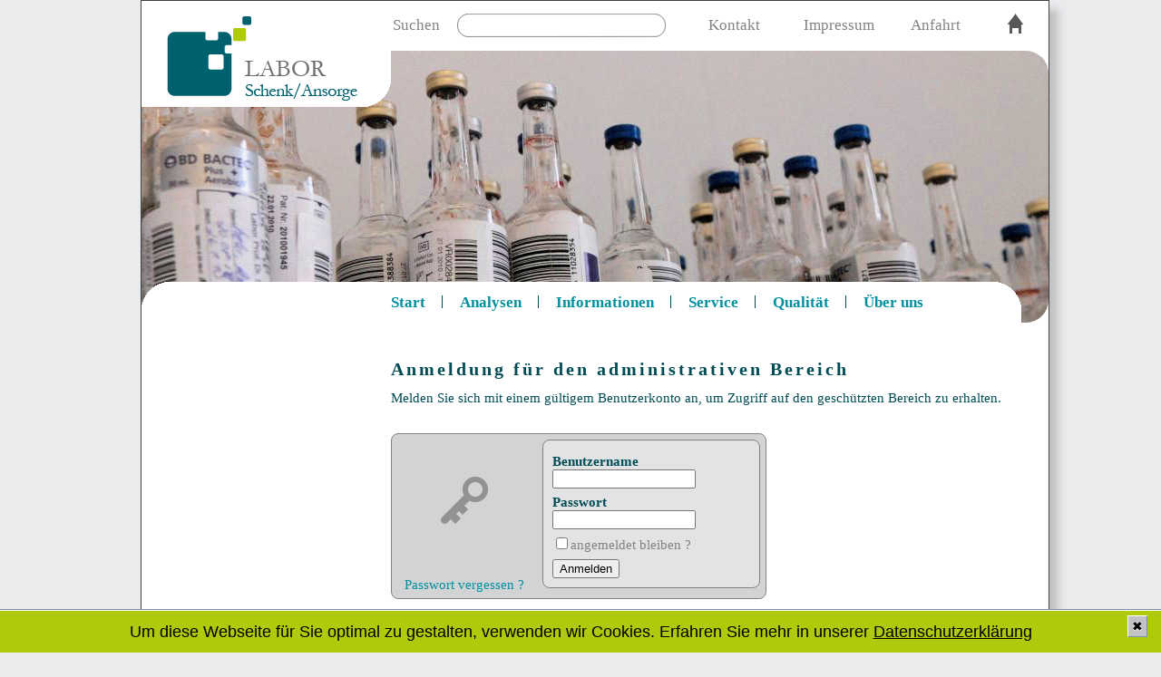

--- FILE ---
content_type: text/html; charset=utf-8
request_url: https://www.schenk-ansorge.de/account/login?ReturnUrl=%2Fhormonlabor%2Fcontent%2F324%2Foestrogen-gestagen-test
body_size: 4495
content:


<!DOCTYPE html>
<html lang="de">
<head>
    <meta http-equiv="Content-Type" content="text/html; charset=utf-8" />
    <meta charset="utf-8" />
    <meta name="language" content="de" />
    <meta name="designer" content="Matthias Neubauer" />
    <meta name="publisher" content="Medizinisches Labor Prof. Schenk / Dr. Ansorge und Kollegen" />
    <meta name="revisit-after" content="14 days" />
    <meta name="viewport" content="width=device-width, initial-scale=1.0">
    <meta name="geo.region" content="DE-ST" />
    <meta name="geo.placename" content="Magdeburg" />
    <meta name="geo.position" content="52.15796;11.64762" />
    <meta name="ICBM" content="52.15796, 11.64762" />
    <meta name="author" content="Labor" />
    <meta name="keyword" content="schenk, ansorge, labor, laborgemeinschaft, magdeburg, laboruntersuchung, präanalytik, igel, molekulargenetik, molekularbiologie, mikrobiologie, infektionsepidemiologie, serologie, immunologie, endokrinologie, hormone, hämatologie, onkologie, tumormarker, hygiene, diagnostik, erkrankungen, indikation, infektion, keime, laborarzt, laborbefund, mvz, pilze, blut, plasma, fruchtwasser, probennahme, allergie, viren, virologie" />
    <meta name="description" content="" />
    

    

    <title>
Anmelden - Medizinisches Labor Prof. Schenk / Dr. Ansorge und Kollegen</title>
    <script></script>
    <link href="/ContentDesktop/css?v=NNbGrWnjDeu4Nb3pr4MU4_-JYaL31jO-tHqCdlfi77M1" rel="stylesheet"/>

    <script src="/bundles/modernizr?v=OoGgFHzAxKTawEufWfct3JaS3gGGuVx4BBltdeRBESo1"></script>

    <script src="/bundles/jquery?v=YjU6Qw3AhBH-fmKsrpX1V6MR9tZLGAVfve32uI5GdQs1"></script>

    
    <script type="text/javascript" src="/Scripts/main.js"></script>
    <script type="text/javascript">$(document).ready(function () { $('#RandomRoundedBanner').corner('25px'); });</script>
</head>

<body style="margin: 0 auto; min-height: 100%; position: absolute;">
    <div id="container">
        <div id="signet_container" style="background: url(/Content/images/_bg_1.png) no-repeat bottom right;">
            <img alt="Logo" class="head_logo" height="94px" src="/Content/images/LogoMedLabor.png" width="218px" />
        </div>
        <div id="headline_container" class="headline">
            <table border="0" cellpadding="0" style="margin-top: 12px; width: 100%">
                <tr>
                    <td width="10%" valign="middle">Suchen</td>
                    <td width="40%" valign="middle"><form action="/home/search" id="searchForm" method="post"><input name="__RequestVerificationToken" type="hidden" value="HqlZD515fvlRgYBZNDaZZ9BHVglmer5yeTtkUvKXn-TXYl7mCGwB_2UYeRKfhzUTS_U-z4pUdKQxKq8va_tfBAD7S2CXEH9Jvd6VRbP1tCs1" />        <div style="height: 26px; width: 234px; background: url(/Content/images/searchBoxBorder.gif) no-repeat top left"><input type="text" id="searchTerm" name="searchTerm" class="suchenBox" maxlength="50" /></div>
</form></td>
                    <td width="15%" valign="middle"><a href="/home/contact">Kontakt</a></td>
                    <td width="17%" valign="middle"><a href="/home/sitenotice">Impressum</a></td>
                    <td width="12%" valign="middle"><a href="/home/directions">Anfahrt</a></td>
                    <td width="6%" align="right" valign="middle"><a href="/start"><img alt="Startseite" border="0" onmouseout="this.src=&#39;/Content/images/icoHome.png&#39;" onmouseover="this.src=&#39;/Content/images/icoHome_hover.png&#39;" src="/Content/images/icoHome.png" title="Startseite" /></a></td>
                </tr>
            </table>
        </div>
        <div id="banner_container"><img border="0" height="300" id="RandomRoundedBanner" src="/content/images/random/20.jpg" title="Bild" width="1000"></img></div>
        <div id="leftmenu_container"></div>
        <div id="mainmenu_container" style="background: url(/Content/images/_bg_2.png) no-repeat top left;">
            <div id="mainmenu">

<ul id="menu" class="nav navbar-nav">
        <li>
                <a href="/labor" title="Willkommen">Start</a>
</li>
            <li><img src="/Content/images/menuSeparator.png" style="margin-left: 16px; margin-right: 16px; margin-top: 2px;" /></li>
        <li>
                <a href="/labor/lvz" title="Analysen">Analysen</a>
</li>
            <li><img src="/Content/images/menuSeparator.png" style="margin-left: 16px; margin-right: 16px; margin-top: 2px;" /></li>
        <li>
                <a href="/labor/content/42/informationen" title="Informationen">Informationen</a>
</li>
            <li><img src="/Content/images/menuSeparator.png" style="margin-left: 16px; margin-right: 16px; margin-top: 2px;" /></li>
        <li>
                <a href="/labor/home/service" title="Service">Service</a>
</li>
            <li><img src="/Content/images/menuSeparator.png" style="margin-left: 16px; margin-right: 16px; margin-top: 2px;" /></li>
        <li>
                <a href="/labor/content/18/qualitaet-auf-hoechstem-niveau" title="Qualit&#228;t">Qualit&#228;t</a>
</li>
            <li><img src="/Content/images/menuSeparator.png" style="margin-left: 16px; margin-right: 16px; margin-top: 2px;" /></li>
        <li>
                <a href="/labor/home/about" title="&#220;ber uns">&#220;ber uns</a>
</li>

</ul>        </div>
        <div id="submenu">

<ul id="menu" class="nav navbar-nav">

</ul>    </div>
</div>
<div id="content_container">
    <div id="content">
        


<h1>Anmeldung für den administrativen Bereich</h1>
<p>Melden Sie sich mit einem gültigem Benutzerkonto an, um Zugriff auf den geschützten Bereich zu erhalten.</p>


<div class="validation-summary-valid panel panel-danger" data-valmsg-summary="true" style="width: 90%; background-color: #FFD0D5; padding: 1px; border: 1px solid #C00000">
    <table style="width: 100%">
        <tr>
            <td width="40px;" valign="top"><img src="/Content/images/icoValidationError.png" style="padding: 3px;" title="Error" /></td>
            <td>
                <div class="panel-heading" style="padding: 0px; font-weight: bold">Bitte überprüfen Sie Ihre Eingabe:</div>
                <div class="panel-body" style="padding: 0px;">
                    <ul style="margin-top: 0px; margin-bottom: 0px;">
                    </ul>
                </div>
            </td>
        </tr>
    </table>
</div>

<form action="/account/login?ReturnUrl=%2Fhormonlabor%2Fcontent%2F324%2Foestrogen-gestagen-test" id="loginForm" method="post"><input name="__RequestVerificationToken" type="hidden" value="zYC2L01-KNkKKyhAjDikfMsWvHq0P7vKuPZnBzw45ghsecmBGYIJIU1f3M_XOjf4tHHAwI15Xg4WClkIGYlXlHY08QYbwbN_QPv5NH789P01" />    <div id="ctr" align="center" style="text-align: center;">
        <div class="roundMenu" style="margin-left: 0; margin-right: auto; margin-top: 30px; padding: 6px; border: 1px solid #818284; width: 400px; background: #D2D3D5;">
            <div style="text-align: left; float: right; width: 60%;">
                <div class="roundMenu" style="border: 1px solid #818284; background: #E2E3E5; padding-top: 15px; padding-left: 10px; padding-bottom: 10px; padding-right: 10px;">
                    <div style="font-weight: bold; text-align: left;">
                        <label for="UserName">Benutzername</label>
                    </div>
                    <div>
                        <input autofocus="autofocus" class="text-box single-line" data-val="true" data-val-required="Benutzername muss angegeben werden" id="UserName" name="UserName" style="width: 150px" type="text" value="" />
                    </div>
                    <div style="font-weight: bold; text-align: left; margin-top: 5pt;">
                        <label for="Password">Passwort</label>
                    </div>
                    <div>
                        <input class="text-box single-line password" data-val="true" data-val-required="Das Feld &quot;Passwort&quot; ist erforderlich." id="Password" name="Password" style="width: 150px" type="password" value="" />
                    </div>
                    <div align="left" style="margin-top: 5pt;"><input class="check-box" data-val="true" data-val-required="Das Feld &quot;angemeldet bleiben ?&quot; ist erforderlich." id="RememberMe" name="RememberMe" type="checkbox" value="true" /><input name="RememberMe" type="hidden" value="false" /><span class="text_level2"><label for="RememberMe">angemeldet bleiben ?</label></span></div>
                    <div align="left" style="margin-top: 5pt;"><input type="submit" id="submitButton" value="Anmelden" /></div>
                </div>
            </div>
            <div style="text-align: center; width: 37%; float: left;">
                <div style="text-align: center; padding-top: 35px; padding-bottom: 13px;"><img src="/Content/images/AccountLogin.png" AlternateText="Login" width="64" Height="64" /></div>
                <div><img id="progress" style="visibility: hidden;" src="/Content/images/ajax-loader-login.gif" /></div>
                <div style="text-align: center;"><a class="link" href="/account/forgotpassword">Passwort vergessen ?</a></div>
            </div>
            <div style="clear:both;"></div>
        </div>
        <br />
        <br />
    </div>
</form>

<div class="footer">
    <table style="width: 100%; border-top: 1px solid #DADAD9; padding-top: 5px; margin-top: 10px; margin-bottom: 20px;" cellpadding="0" cellspacing="0" border="0">
        <tr>
            <td valign="top">
                <span style="line-height: 85%;">
                    <strong>Medizinisches Labor Prof. Dr. Schenk / Dr. Ansorge und Kollegen GbR</strong><br />
                    Schwiesaustrasse 11,&nbsp;39124&nbsp;Magdeburg, Telefon: 0391 / 24468-0, Fax: 0391 / 24468-110<br />
                    &copy;&nbsp;2014 - 2025&nbsp;&nbsp;&#124;&nbsp;&nbsp;
                    <a href="/home/dataprotection">Datenschutzbestimmung</a>
                    &nbsp;&nbsp;&#124;&nbsp;&nbsp;
                    <a href="/home/sitemap">Sitemap</a>
                    &nbsp;&nbsp;&#124;&nbsp;&nbsp;
                    <a href="/account/login?ReturnUrl=%2Faccount%2Flogin%3FReturnUrl%3D%252Fhormonlabor%252Fcontent%252F324%252Foestrogen-gestagen-test" id="loginLink">Anmelden</a>
                </span>
            </td>
			<!--
            <td style="width: 30%" align="right" rowspan="3">
                <a href="/home/article/18?heading=qualitaet-auf-hoechstem-niveau"><img src="/Content/images/D-ML-13291-01-00_small.png" alt="Akkreditiert nach DIN EN ISO 15189" style="border: 1px solid #E2E3E5; padding: 1px;" /></a>&nbsp;
                <a href="/home/article/18?heading=qualitaet-auf-hoechstem-niveau"><img src="/Content/images/D-PL-13291-01-00_small.png" alt="Akkreditiert nach DIN EN ISO 15189" style="border: 1px solid #E2E3E5; padding: 1px;" /></a>
            </td>
			-->
        </tr>
    </table>
</div>    </div>
</div>

<br style="clear:both;" />
</div>

    <script src="/bundles/jqueryval?v=aku3HYGJHLj9NDuFgvQbLNUoK5-tGf6HJwy3iPa7aGQ1"></script>

    <script type="text/javascript">
        $(document).on("submit", "#loginForm", function (event) {
            $('#submitButton').val('Anmeldung ..');
            $('#submitButton').prop('disabled', true);
            $('#progress').css('visibility', 'visible');
        });
</script>

<div id="cookienote">
    <div>
        <span>Um diese Webseite für Sie optimal zu gestalten, verwenden wir Cookies. Erfahren Sie mehr in unserer  </span>
        <a href="http://www.schenk-ansorge.de/labor/content/243/datenschutz">Datenschutzerklärung</a>
    </div>
    <span id="cookienoteCloser" onclick="document.cookie = 'hidecookienote=1;path=/';jQuery('#cookienote').slideUp()">&#10006;</span>
</div>

<script>
    if (document.cookie.indexOf('hidecookienote=1') != -1) {
        jQuery('#cookienote').hide();
    }
    else {
        jQuery('#cookienote').prependTo('body');
        jQuery('#cookienoteCloser').show();
    }
</script>
</body>
</html>


--- FILE ---
content_type: text/css; charset=utf-8
request_url: https://www.schenk-ansorge.de/ContentDesktop/css?v=NNbGrWnjDeu4Nb3pr4MU4_-JYaL31jO-tHqCdlfi77M1
body_size: 4519
content:
.field-validation-error{color:#b94a48}.field-validation-valid{display:none}input.input-validation-error{border:1px solid #b94a48}input.input-validation-valid{border:1px solid #4ab948}input[type="checkbox"].input-validation-error{border:0 none}.validation-summary-errors{color:#b94a48}.validation-summary-valid{display:none}.LvzGroupCheckbox{margin:3px;padding:0 5px}.table tbody>tr>td.vert-align{vertical-align:middle}.dropdown-menu{position:absolute;top:100%;left:0;z-index:1000;display:none;float:left;min-width:260px;padding:5px 0;margin:5px 0 0;text-align:left;list-style:none;-webkit-background-clip:padding-box;background-clip:padding-box;background-color:#f0f1f3;border:1px solid #ccc;border:1px solid rgba(0,0,0,.15);border-radius:4px;-webkit-box-shadow:0 6px 12px rgba(0,0,0,.175);box-shadow:0 6px 12px rgba(0,0,0,.175)}.dropdown-menu.pull-right{right:0;left:auto}.dropdown-menu>li>a{display:block;padding:1px 15px;clear:both;font-weight:normal;color:#00454f;text-decoration:none;white-space:nowrap;margin-left:-13px;margin-right:3px}.dropdown-menu>li>a:hover,.dropdown-menu>li>a:focus{color:#00454f;background-color:#bde2ea}.open>.dropdown-menu{display:block}.open>a{outline:0}a.katalog-index:active,a.katalog-index:link,a.katalog-index:visited{color:#006772;font-style:normal;padding:2px 4px;text-decoration:none}a.katalog-index:hover{color:#67b93d;font-style:normal;text-decoration:underline}a.katalog-analyt:link,a.katalog-analyt:visited{color:#006772;font-family:Times New Roman,adobe-garamond-pro,Garamond;font-style:normal;font-weight:400;text-decoration:none;padding-left:14px;background:url(/Content/images/lvz-link-bullet-primary.png) left no-repeat}a.katalog-analyt:hover{color:#67b93d;text-decoration:underline}a.katalog-indication:link,a.katalog-indication:visited{color:#006772;font-family:Times New Roman,adobe-garamond-pro,Garamond;font-style:normal;font-weight:700;text-decoration:none;padding-left:14px;background:url(/Content/images/lvz-link-bullet-secondary.png) left no-repeat}a.katalog-indication:hover{color:#67b93d;text-decoration:underline}input.katalog{border:0;background-color:transparent;width:160px;margin-left:10px;font-size:11pt;font-family:adobe-garamond-pro,Garamond,Times New Roman;padding-top:4px}H1.katalog{color:#006772;font-size:14pt;font-weight:700;margin-bottom:3pt;margin-top:5pt}H2.katalog{color:#00abbc;font-size:13pt;font-weight:400;font-style:italic;margin-bottom:2pt;margin-top:0}H3.katalog{font-style:italic;font-size:13pt;letter-spacing:.2em;border-bottom:1px dashed #818284;padding-bottom:1px;margin-top:20px;margin-bottom:4px}tr.katalog-auswahl{background-color:#fff}tr.katalog-auswahl-alternate{background-color:#ebecee}th.katalog-auswahl{border-bottom:1px dotted #006772;border-top:1px dotted #006772;font-weight:bolder;padding-bottom:3px;padding-top:3px;text-align:left}td.katalog-auswahl{padding-bottom:2px;padding-top:2px;font-size:11pt}td.katalog-auswahl-l2{color:#818284;font-family:Times New Roman;font-size:9pt;font-style:normal;font-weight:400}td.katalog-auswahl-detail{padding-bottom:2px;padding-top:2px;font-size:9pt}.katalog-Titel{font-size:13pt;font-weight:700}.katalog-Titel-Mat{font-size:11pt}.katalog-th{font-style:italic;font-size:13pt;letter-spacing:.2em;border-bottom:1px dashed #818284;padding-bottom:20px}.katalog-tb{font-family:Times New Roman,Garamond;font-size:11pt;padding-bottom:2px;padding-top:2px}.katalog-tb2{font-family:Times New Roman,Garamond;font-size:11pt;padding-bottom:5px;padding-top:5px;vertical-align:top}.katalog_tabhead{background:#aee0e7;color:#006772;font-size:11pt;font-weight:700}.katalog_tabbody{background:#f2f3f5;font-size:9pt;padding-left:5px;padding-right:5px}.Katalog_Level2{color:#818284;font-family:adobe-garamond-pro,Garamond,Times New Roman;font-size:10pt;font-style:normal;font-weight:400}#Katalog ol,#Katalog ul{padding-left:16px}#Katalog li{padding-bottom:4px;padding-left:0}table.katalog tr:nth-child(even){background-color:#fff}table.katalog tr:nth-child(odd){background-color:#f0f0f0}table.katalog tr>td{padding-top:3px;padding-bottom:3px;vertical-align:text-top}.small{font-size:80%;color:#878786}html{height:100%;width:100%}body{background-color:#eaebed;color:#004c54;font-family:adobe-garamond-pro,Garamond,Times New Roman;font-size:11pt;height:100%;width:100%}#container{background-color:#fff;border:1px solid #404040;color:#004c54;height:auto;left:50%;margin-left:-485px;min-height:100%;padding-bottom:5px;position:absolute;width:1000px!important;box-shadow:10px 10px 8px #c2c3c5;-moz-box-shadow:10px 10px 8px #c2c3c5;-webkit-box-shadow:10px 10px 8px #c2c3c5;filter:progid:DXImageTransform.Microsoft.Shadow(color='#C2C3C5',Direction=135,Strength=10)}#headline_container{background-color:#fff;height:55px;left:275px;position:absolute;top:0;width:700px;z-index:10}#signet_container{background-color:#fff;height:112px;left:0;position:absolute;padding-top:5px;top:0;width:275px;z-index:12}#banner_container{height:320px;left:0;position:absolute;top:55px;width:970px!important;z-index:11}#mainmenu_container{background-color:#fff;height:45px;left:0;position:absolute;top:310px;width:970px;z-index:12}#mainmenu{background-color:transparent;height:24px;left:275px;padding-top:5px;position:absolute;top:8px;width:693px;z-index:12}#submenu{background-color:transparent;height:22px;left:275px;padding-top:5px;position:absolute;top:30px;width:693px;z-index:13}#menu3{background-color:#f0f1f3;border:1px solid #a1a2a4;width:145px!important;font-size:10pt;font-weight:400}#leftmenu_container{left:0;min-height:100px;padding-left:10px;padding-right:10px;padding-top:35px;position:absolute;top:360px;width:255px;z-index:12}#content{background-color:#fff;left:275px;margin:0;padding-top:35px;position:absolute;top:360px;width:695px!important;z-index:2}#content_container{background-color:#fff;height:100%;left:0;margin:0;position:absolute;right:0;top:0;width:970px!important;z-index:2}#footer{position:fixed;bottom:0;background:#efefef;text-align:center;padding:10px;width:100%}.logoutForm{display:inline;margin:0;padding:0}.navbar{display:none}.navbar-nav{float:left;margin:0}.navbar-nav>li{float:left}.navbar-nav>li>a{padding-top:0;padding-bottom:0}.navbar-nav.navbar-right:last-child{margin-right:-15px}.nav{list-style:none;margin-bottom:0;padding-left:0}.nav>li{position:relative;display:block}#mainmenu .nav>li{font-weight:700;font-size:13pt}#submenu .nav>li{font-size:12pt;font-weight:400}#menu3 .nav>li{font-size:10pt;font-weight:400}.nav>li>a{color:#00909e;display:block;position:relative;text-decoration:none}.nav>li>a:focus,.nav>li>a:hover{color:#67b93d;text-decoration:none}.nav>li>a>.nav-current{color:#67b93d;text-decoration:underline}.nav>li.disabled>a{color:#999}.nav>li.disabled>a:focus,.nav>li.disabled>a:hover{color:#999;text-decoration:none;background-color:transparent;cursor:not-allowed}.nav-stacked>li{float:none}.nav-stacked>li+li{margin-top:2px;margin-left:0}input[type=text]:focus,textarea:focus{outline:0}h1{font-size:15pt;font-weight:700;letter-spacing:3px;margin-bottom:12px;margin-top:0}h2{font-size:14pt;font-weight:400;letter-spacing:2px;margin-bottom:12px;margin-top:0}h3{border-bottom:1px dashed #004c54;font-size:13pt;font-style:italic;font-weight:700;letter-spacing:1px;margin-bottom:8px;margin-top:25px}h4{font-size:12pt;font-weight:700;letter-spacing:1px;margin-bottom:2px;margin-top:20px}div.headline{color:#818284;font-size:13pt;font-style:normal;font-weight:400}div.headline a:link,div.headline a:visited{color:#818284;text-decoration:none}div.headline a:hover{color:#67b93d}div.footer{color:#a3a3a0;font-family:Geneva,Tahoma,sans-serif;font-style:normal;font-weight:400;font-size:7pt}div.footer a:link,div.footer a:visited{color:#a3a3a0;text-decoration:none}div.footer a:hover{color:#67b93d}img.head_logo{padding-left:26px;padding-top:12px}input.suchenBox{background-color:transparent;border:0;color:#414244;font-family:adobe-garamond-pro,Garamond,Times New Roman;font-size:12pt;margin-left:8px;margin-top:3px;outline:0;width:214px}.roundTextbox{background-color:#aee0e7;border:0;font-size:13pt;height:25px}input.transparent{background-color:transparent;border:0;font-size:13pt;padding-left:8px;padding-top:3px;height:21px;z-index:99}input.formular{background-color:#aee0e7;border:0;font-size:13pt;height:24px;outline:0;padding-left:4px}.formularlabel{color:#004c54;font-size:11pt;padding-left:10px}.rechner{font-size:12pt;font-family:Times New Roman,adobe-garamond-pro,Garamond;border:1px solid #004c54}input.rechner{background-color:#c6e9ee;padding-left:3px}input.disabled{background-color:#d2d3d5}select.rechner{background-color:#c6e9ee}.rechnerSmall{color:#818284;font-size:10pt;font-weight:400}.rechnerForm{background-color:#f2f3f5;border:1px solid #004c54;font-family:Times New Roman,adobe-garamond-pro,Garamond;padding:1px;width:460px}.text_klein{font-size:10pt}.text_level2{color:#818284;font-size:11pt}.text_l3{color:#818284;font-size:10pt}.text_l4{color:#818284;font-size:9pt}.articlelist-text{color:#004c54;font-family:Times New Roman,adobe-garamond-pro,Garamond;font-size:11pt;overflow:hidden;text-overflow:ellipsis;-o-text-overflow:ellipsis;white-space:nowrap;letter-spacing:0;padding-top:4px;padding-bottom:4px;padding-right:8px;vertical-align:bottom}.articlelist-group{padding-top:12px;padding-bottom:4px;color:#00abbc;letter-spacing:.2em;font-style:italic}.sm{color:#818284;font-size:75%}.xs{color:#818284;font-size:50%}a.articlelist:link,a.articlelist:visited{color:#004c54;font-size:11pt;text-decoration:none}a.articlelist:hover{color:#67b93d;text-decoration:underline}a.suchergebnis-titel:link,a.suchergebnis-titel:visited{color:#004c54;font-size:11pt;font-weight:700;text-decoration:none}a.suchergebnis-titel:hover{color:#67b93d;font-size:11pt;font-weight:700;text-decoration:underline}.suchergebnis-author{color:#818284;font-size:9pt}.suchergebnis-beschreibung{color:#818284;font-family:adobe-garamond-pro,Garamond,Times New Roman;font-size:11pt}.suchergebnis-Aenderung{color:#818284;font-size:9pt}.pagerCurrent{color:#67b93d}.article-text{font-family:Times New Roman,adobe-garamond-pro,Garamond;font-size:11pt;font-style:normal;font-weight:400}.article-lemma{color:#00909e;font-family:adobe-garamond-pro,Garamond,Times New Roman;font-size:11pt;font-style:italic;letter-spacing:.1em}#content p{margin-top:0;margin-bottom:10px;padding-top:0;padding-bottom:0}#content p.close{margin-top:0;margin-bottom:0;padding-top:0;padding-bottom:0}#content ul{padding-left:16px;margin-left:0}#content ol{padding-left:24px;margin-left:0}#content li{padding-bottom:6px;padding-left:0}#content .tbody{background-color:#f2f3f5}#content .thead{background-color:#e2e3e5}#content .table{background-color:#818284;margin-bottom:20px;margin-top:10px;width:100%;box-shadow:5px 5px 4px #d2d3d5;-moz-box-shadow:5px 5px 4px #d2d3d5;-webkit-box-shadow:5px 5px 4px #d2d3d5}a.link:link,a.link:visited{color:#00909e;text-decoration:none}a.link:active,a.link:hover{color:#67b93d;text-decoration:underline}.cave{color:#00abbc;letter-spacing:1px;text-decoration:underline}.highlight{background-color:#ffff90}.adminlabel{color:#818284;font-family:Arial,Verdana;font-size:8pt}.admin{color:#313234;font-family:Arial,Verdana;font-size:9pt}body.mceContentBody{color:#004c54;font-family:adobe-garamond-pro,Garamond,Times New Roman;font-size:11pt}.imglink{border:1px solid #818284}.imglink:hover{border:1px solid #67b93d}.uppercase{font-weight:700}.pagination{display:inline-block;padding-left:0;margin:2px 0;border-radius:4px}.pagination>li{display:inline}.pagination>li>a,.pagination>li>span{position:relative;float:left;padding:6px 12px;margin-left:-1px;line-height:1.42857143;color:#00454f;text-decoration:none;background-color:#fff;border:1px solid #ddd}.pagination>li:first-child>a,.pagination>li:first-child>span{margin-left:0;border-top-left-radius:4px;border-bottom-left-radius:4px}.pagination>li:last-child>a,.pagination>li:last-child>span{border-top-right-radius:4px;border-bottom-right-radius:4px}.pagination>li>a:focus,.pagination>li>a:hover,.pagination>li>span:focus,.pagination>li>span:hover{color:#008599;background-color:#bde2ea;border-color:#ddd}.pagination>.active>a,.pagination>.active>a:focus,.pagination>.active>a:hover,.pagination>.active>span,.pagination>.active>span:focus,.pagination>.active>span:hover{z-index:2;color:#fff;cursor:default;background-color:#008599;border-color:#008599}.pagination>.disabled>a,.pagination>.disabled>a:focus,.pagination>.disabled>a:hover,.pagination>.disabled>span,.pagination>.disabled>span:focus,.pagination>.disabled>span:hover{color:#777;cursor:not-allowed;background-color:#fff;border-color:#ddd}.pagination-lg>li>a,.pagination-lg>li>span{padding:10px 16px;font-size:18px}.pagination-lg>li:first-child>a,.pagination-lg>li:first-child>span{border-top-left-radius:6px;border-bottom-left-radius:6px}.pagination-lg>li:last-child>a,.pagination-lg>li:last-child>span{border-top-right-radius:6px;border-bottom-right-radius:6px}.pagination-sm>li>a,.pagination-sm>li>span{padding:2px 6px;font-size:12px}.pagination-sm>li:first-child>a,.pagination-sm>li:first-child>span{border-top-left-radius:3px;border-bottom-left-radius:3px}.pagination-sm>li:last-child>a,.pagination-sm>li:last-child>span{border-top-right-radius:3px;border-bottom-right-radius:3px}acronym{cursor:help}#Katalog{font-family:'Times New Roman'}#Katalog ul{padding-top:2px;margin-top:0;margin-bottom:2px}#Katalog li{margin-top:-6px;margin-bottom:2px;padding-top:0}#lbOverlay{position:fixed;z-index:9999;left:0;top:0;width:100%;height:100%;background-color:#000;cursor:pointer}#lbCenter,#lbBottomContainer{position:absolute;z-index:9999;overflow:hidden;background-color:#fff}.lbLoading{background:#fff url('/Content/loading.gif') no-repeat center}#lbImage{position:absolute;left:0;top:0;border:10px solid #fff;background-repeat:no-repeat}#lbPrevLink,#lbNextLink{display:block;position:absolute;top:0;width:50%;outline:none}#lbPrevLink{left:0}#lbPrevLink:hover{background:transparent url('/Content/images/prev.png') no-repeat 0 15%}#lbNextLink{right:0}#lbNextLink:hover{background:transparent url('/Content/images/next.png') no-repeat 100% 15%}#lbBottom{font-family:Verdana,Arial,Geneva,Helvetica,sans-serif;font-size:10px;color:#666;line-height:1.4em;text-align:left;border:10px solid #fff;border-top-style:none}#lbCloseLink{display:block;float:right;width:66px;height:22px;background:transparent url('/Content/images/close.png') no-repeat center;margin:5px 0;outline:none}#lbCaption,#lbNumber{margin-right:71px}#lbCaption{font-weight:bold}#cookienote a{color:#000;text-decoration:underline}#cookienote a:hover{color:#009bb4}#cookienote div{padding:15px}#cookienote{background:#afca0a;border-top:1px solid #fff;bottom:0;color:#000;font:18px/100% arial,sans-serif;outline:1px solid #7b92a9;text-align:center;position:fixed;z-index:10000;width:100%;line-height:16px;margin-left:0}#cookienoteCloser{font:14px/100% arial,sans-serif;background-color:#c2c2c6;position:absolute;right:15px;text-decoration:none;text-shadow:0 1px 0 #fff;top:5px;cursor:pointer;border-top:1px solid #fff;border-left:1px solid #fff;border-bottom:1px solid #7b92a9;border-right:1px solid #7b92a9;padding:4px}#cookienoteCloser:hover{border-bottom:1px solid #fff;border-right:1px solid #fff;border-top:1px solid #7b92a9;border-left:1px solid #7b92a9}#testcenternote div{padding:25px}#testcenternote{background:#afca0a;border-top:1px solid #fff;top:3px;color:#000;font:18px/100% arial,sans-serif;outline:1px solid #7b92a9;text-align:center;position:fixed;z-index:11000;width:100%;height:60px;line-height:16px;margin-left:0}#testcenternoteCloser{font:14px/100% arial,sans-serif;background-color:#c2c2c6;position:absolute;right:15px;text-decoration:none;text-shadow:0 1px 0 #fff;top:5px;cursor:pointer;border-top:1px solid #fff;border-left:1px solid #fff;border-bottom:1px solid #7b92a9;border-right:1px solid #7b92a9;padding:4px}#testcenternoteCloser:hover{border-bottom:1px solid #fff;border-right:1px solid #fff;border-top:1px solid #7b92a9;border-left:1px solid #7b92a9}#testcenternote a{color:#000;text-decoration:underline}#testcenternote a:hover{color:#009bb4}

--- FILE ---
content_type: application/javascript
request_url: https://www.schenk-ansorge.de/Scripts/main.js
body_size: 405
content:
//
$(document).ready(function () {
    // Größe des Containers anpassen
    resizeLayout();
    // runde Ecken für Textboxen, Forms etc.
    $('.roundTextbox, .rechnerForm, .roundForm').corner('18px');
    $('.roundMenu').corner('8px');
    // runde Ecken für Image
    $('#RandomBanner').corner('25px right');

    $(document).delegate('*[data-toggle="lightbox"]', 'click', function (event) {
        event.preventDefault();
        $(this).ekkoLightbox();
    });
});

//    
$(window).load(function () {
    resizeLayout();
});

//    
$(window).scroll(function () {
    resizeLayout();
});

//
// 
function resizeLayout() {
    var h1 = $('#content').height() + $('#content').position().top;
    var h2 = $('#leftmenu_container').height() + $('#leftmenu_container').position().top;
    $('#container').css('height', Math.max(h1, h2) + 30);
}
